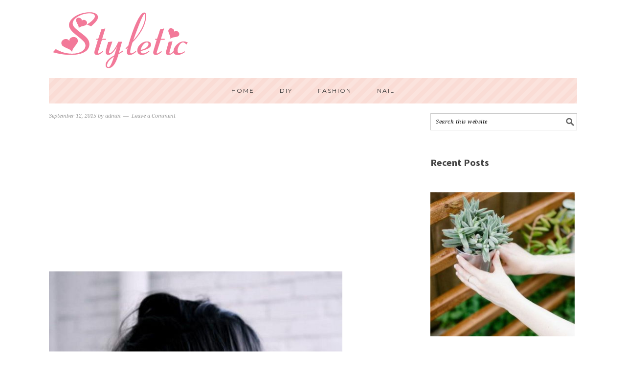

--- FILE ---
content_type: text/html; charset=UTF-8
request_url: https://styletic.com/diy-t-shirt-cutting-ideas-for-girls/attachment/9627/
body_size: 8011
content:
<!DOCTYPE html><html
dir=ltr lang=en-US
prefix="og: https://ogp.me/ns#" ><head ><style>img.lazy{min-height:1px}</style><link
rel=preload href=https://styletic.com/wp-content/plugins/w3-total-cache/pub/js/lazyload.min.js as=script><meta
charset="UTF-8"><meta
name="viewport" content="width=device-width, initial-scale=1"><title>| Styletic</title><meta
name="robots" content="max-image-preview:large"><link
rel=canonical href=https://styletic.com/diy-t-shirt-cutting-ideas-for-girls/attachment/9627/ ><meta
name="generator" content="All in One SEO (AIOSEO) 4.2.7.1 "><meta
property="og:locale" content="en_US"><meta
property="og:site_name" content="Styletic |"><meta
property="og:type" content="article"><meta
property="og:title" content="| Styletic"><meta
property="og:url" content="https://styletic.com/diy-t-shirt-cutting-ideas-for-girls/attachment/9627/"><meta
property="article:published_time" content="2015-09-12T07:34:29+00:00"><meta
property="article:modified_time" content="2015-09-12T07:34:29+00:00"><meta
name="twitter:card" content="summary"><meta
name="twitter:title" content="| Styletic"> <script type=application/ld+json class=aioseo-schema>{"@context":"https:\/\/schema.org","@graph":[{"@type":"BreadcrumbList","@id":"https:\/\/styletic.com\/diy-t-shirt-cutting-ideas-for-girls\/attachment\/9627\/#breadcrumblist","itemListElement":[{"@type":"ListItem","@id":"https:\/\/styletic.com\/#listItem","position":1,"item":{"@type":"WebPage","@id":"https:\/\/styletic.com\/","name":"Home","url":"https:\/\/styletic.com\/"},"nextItem":"https:\/\/styletic.com\/diy-t-shirt-cutting-ideas-for-girls\/attachment\/9627\/#listItem"},{"@type":"ListItem","@id":"https:\/\/styletic.com\/diy-t-shirt-cutting-ideas-for-girls\/attachment\/9627\/#listItem","position":2,"item":{"@type":"WebPage","@id":"https:\/\/styletic.com\/diy-t-shirt-cutting-ideas-for-girls\/attachment\/9627\/","url":"https:\/\/styletic.com\/diy-t-shirt-cutting-ideas-for-girls\/attachment\/9627\/"},"previousItem":"https:\/\/styletic.com\/#listItem"}]},{"@type":"ItemPage","@id":"https:\/\/styletic.com\/diy-t-shirt-cutting-ideas-for-girls\/attachment\/9627\/#itempage","url":"https:\/\/styletic.com\/diy-t-shirt-cutting-ideas-for-girls\/attachment\/9627\/","name":"| Styletic","inLanguage":"en-US","isPartOf":{"@id":"https:\/\/styletic.com\/#website"},"breadcrumb":{"@id":"https:\/\/styletic.com\/diy-t-shirt-cutting-ideas-for-girls\/attachment\/9627\/#breadcrumblist"},"author":"https:\/\/styletic.com\/author\/zstyletic\/#author","creator":"https:\/\/styletic.com\/author\/zstyletic\/#author","datePublished":"2015-09-12T07:34:29+10:00","dateModified":"2015-09-12T07:34:29+10:00"},{"@type":"Organization","@id":"https:\/\/styletic.com\/#organization","name":"Styletic","url":"https:\/\/styletic.com\/"},{"@type":"WebSite","@id":"https:\/\/styletic.com\/#website","url":"https:\/\/styletic.com\/","name":"Styletic","inLanguage":"en-US","publisher":{"@id":"https:\/\/styletic.com\/#organization"}}]}</script> <link
rel=dns-prefetch href=//fonts.googleapis.com><link
rel=dns-prefetch href=//s.w.org><link
rel=alternate type=application/rss+xml title="Styletic &raquo; Feed" href=https://styletic.com/feed/ ><link
rel=alternate type=application/rss+xml title="Styletic &raquo; Comments Feed" href=https://styletic.com/comments/feed/ ><link
rel=alternate type=application/rss+xml title="Styletic &raquo;  Comments Feed" href=https://styletic.com/diy-t-shirt-cutting-ideas-for-girls/attachment/9627/feed/ ><link
rel=stylesheet href=https://styletic.com/wp-content/cache/minify/b8538.css media=all><style id=foodie-pro-theme-inline-css>body{font-family:"Source Sans Pro","Helvetica Neue",sans-serif;}input, select, textarea, .wp-caption-text, .site-description, .entry-meta, .post-info, .post-meta{font-family:"Droid Serif","Helvetica Neue",sans-serif;}h1, h2, h3, h4, h5, h6, .site-title, .entry-title, .widgettitle{font-family:"Source Sans Pro","Helvetica Neue",sans-serif;}</style><link
rel=stylesheet href=https://styletic.com/wp-content/cache/minify/76e71.css media=all><link
rel=stylesheet id=google-fonts-css  href='//fonts.googleapis.com/css?family=Source+Sans+Pro%3Aregular%2Citalic%2C700%2C200%2C300%2C300italic%2C900%7CDroid+Serif%3Aregular%2Citalic%2C700%26subset%3Dlatin%2C&#038;ver=2.1.3' type=text/css media=all><link
rel=stylesheet href=https://styletic.com/wp-content/cache/minify/fec61.css media=all> <script src=https://styletic.com/wp-content/cache/minify/818c0.js></script> <link
rel=https://api.w.org/ href=https://styletic.com/wp-json/ ><link
rel=alternate type=application/json href=https://styletic.com/wp-json/wp/v2/media/9627><link
rel=EditURI type=application/rsd+xml title=RSD href=https://styletic.com/xmlrpc.php?rsd><link
rel=wlwmanifest type=application/wlwmanifest+xml href=https://styletic.com/wp-includes/wlwmanifest.xml><meta
name="generator" content="WordPress 5.7.14"><link
rel=shortlink href='https://styletic.com/?p=9627'><link
rel=alternate type=application/json+oembed href="https://styletic.com/wp-json/oembed/1.0/embed?url=https%3A%2F%2Fstyletic.com%2Fdiy-t-shirt-cutting-ideas-for-girls%2Fattachment%2F9627%2F"><link
rel=alternate type=text/xml+oembed href="https://styletic.com/wp-json/oembed/1.0/embed?url=https%3A%2F%2Fstyletic.com%2Fdiy-t-shirt-cutting-ideas-for-girls%2Fattachment%2F9627%2F&#038;format=xml"> <script data-cfasync=false async=true defer src=//monu.delivery/site/d/a/fa7032-e1f0-41db-b71f-2fb6a489718b.js></script> <style>@-webkit-keyframes bgslide {
                from {
                    background-position-x: 0;
                }
                to {
                    background-position-x: -200%;
                }
            }

            @keyframes bgslide {
                    from {
                        background-position-x: 0;
                    }
                    to {
                        background-position-x: -200%;
                    }
            }

            .recently-widget-placeholder {
                margin: 0 auto;
                width: 60px;
                height: 3px;
                background: #dd3737;
                background: -webkit-gradient(linear, left top, right top, from(#ffffff), color-stop(10%, #57b078), to(#ffffff));
                background: linear-gradient(90deg, #ffffff 0%, #57b078 10%, #ffffff 100%);
                background-size: 200% auto;
                border-radius: 3px;
                -webkit-animation: bgslide 1s infinite linear;
                animation: bgslide 1s infinite linear;
            }</style><div
id=mmt-b50a8302-fbf4-4126-acb1-e7fac528c341></div><script data-cfasync=false>$MMT = window.$MMT || {}; $MMT.cmd = $MMT.cmd || [];$MMT.cmd.push(function(){ $MMT.display.slots.push(["b50a8302-fbf4-4126-acb1-e7fac528c341"]); })</script> <style>.site-header { background: url(https://styletic.com/wp-content/uploads/2015/09/styletic.png) no-repeat !important; }</style><link
rel=icon href=https://styletic.com/wp-content/uploads/2023/04/cropped-android-chrome-512x512-1-32x32.png sizes=32x32><link
rel=icon href=https://styletic.com/wp-content/uploads/2023/04/cropped-android-chrome-512x512-1-192x192.png sizes=192x192><link
rel=apple-touch-icon href=https://styletic.com/wp-content/uploads/2023/04/cropped-android-chrome-512x512-1-180x180.png><meta
name="msapplication-TileImage" content="https://styletic.com/wp-content/uploads/2023/04/cropped-android-chrome-512x512-1-270x270.png"><style id=wp-custom-css>@import  "https://fonts.googleapis.com/css?family=Montserrat";

/*
Welcome to Custom CSS!

To learn how this works, see http://wp.me/PEmnE-Bt
*/
body {
	font-size: 18px;
}

.site-title a, .site-title a:hover {
	color: #F27999;
}

.site-title {
	font-family: 'Playfair Display', serif;
	font-size: 65px;
	font-style: italic;
	font-weight: 400;
	line-height: 1.3;
	margin: 0;
	text-transform: uppercase;
}

.nav-primary {
	background: url('/wp-content/themes/foodiepro/images/stripes.png') #FADCD5;
	margin: 0 auto;
	width: 1080px;
}

.genesis-nav-menu a:hover,
.genesis-nav-menu .current-menu-item > a {
	color: #F27999;
}

.genesis-nav-menu {
	border-bottom: 0;
	border-top: 0;
}

.genesis-nav-menu a {
	font-family: 'Montserrat', serif;
}

.sidebar h4 {
	background: #FADCD5;
	color: #fff;
	padding: 5px;
	padding-left: 10px;
	text-decoration: none;
}

.widget-area h4 {
	font-family: Georgia, Times, 'Times New Roman', serif;
	font-size: 18px;
	font-style: italic;
	margin: 0 0 10px;
}

a.more-link, .more-from-category a {
	color: #F27999;
	background: #fff;
}

a.more-link:hover,
.more-from-category a:hover {
	color: #F27999;
	background: #fff;
}

.sidebar ul li:before {
	content: "";
}

h1.entry-title,
.entry-title a,
.sidebar.widgettitle a {
	text-decoration: none;
}

h1, h2, h3, h4, h5, h6 {
	text-transform: none;
	font-weight: 600;
}

.header-image .site-header {
	background-position: left !important;
}

.title-area {
	padding: 16px 0;
	width: 300px;
}

.site-header .widget-area {
	float: right;
	text-align: right;
	width: 728px;
}

.header-image .site-title a {
	float: left;
	min-height: 100px;
	width: 100%;
}

.header-image .title-area {
	padding: 20px 0;
}

div#source,h2 {
	clear: both;
}

.Pinit:hover {
	cursor: pointer;
}

/*
Self Promte
*/
.adnetwork {
	position: relative;
	text-align: center;
	float: left;
}

.adtitle {
	left: 0;
	position: absolute;
	width: 100%;
	background: gray;
}

.adtitle a {
	text-decoration: none;
	color: white;
	left: 0;
	position: absolute;
	width: 100%;
	background: gray;
}
img {
  max-width: 100%;
  height: auto;
}</style></head><body
class="attachment attachment-template-default single single-attachment postid-9627 attachmentid-9627 attachment-jpeg custom-header header-image content-sidebar genesis-breadcrumbs-hidden genesis-footer-widgets-hidden foodie-pro" itemscope itemtype=https://schema.org/WebPage><div
class=site-container><header
class=site-header itemscope itemtype=https://schema.org/WPHeader><div
class=wrap><div
class=title-area><p
class=site-title itemprop=headline><a
href=https://styletic.com/ >Styletic</a></p></div><div
class="widget-area header-widget-area"><section
id=custom_html-8 class="widget_text widget widget_custom_html"><div
class="widget_text widget-wrap"><div
class="textwidget custom-html-widget"><div
id=mmt-a3e71801-10dc-43f9-9703-1da8b26ab493></div><script data-cfasync=false>$MMT = window.$MMT || {}; $MMT.cmd = $MMT.cmd || [];$MMT.cmd.push(function(){ $MMT.display.slots.push(["a3e71801-10dc-43f9-9703-1da8b26ab493"]); })</script> </div></div></section></div></div></header><nav
class=nav-primary aria-label=Main itemscope itemtype=https://schema.org/SiteNavigationElement><div
class=wrap><ul
id=menu-primary-navigation class="menu genesis-nav-menu menu-primary"><li
id=menu-item-9712 class="menu-item menu-item-type-custom menu-item-object-custom menu-item-home menu-item-9712"><a href="https://styletic.com" itemprop=url><span
itemprop=name>Home</span></a></li>
<li
id=menu-item-9713 class="menu-item menu-item-type-taxonomy menu-item-object-category menu-item-9713"><a
href=https://styletic.com/category/diy-2/ itemprop=url><span
itemprop=name>DIY</span></a></li>
<li
id=menu-item-9714 class="menu-item menu-item-type-taxonomy menu-item-object-category menu-item-9714"><a
href=https://styletic.com/category/fashion/ itemprop=url><span
itemprop=name>Fashion</span></a></li>
<li
id=menu-item-9715 class="menu-item menu-item-type-taxonomy menu-item-object-category menu-item-9715"><a
href=https://styletic.com/category/nail/ itemprop=url><span
itemprop=name>Nail</span></a></li></ul></div></nav><div
class=site-inner><div
class=content-sidebar-wrap><main
class=content><article
class="post-9627 attachment type-attachment status-inherit entry" itemscope itemtype=https://schema.org/CreativeWork><header
class=entry-header><p
class=entry-meta><time
class=entry-time itemprop=datePublished datetime=2015-09-12T15:34:29+10:00>September 12, 2015</time> by <span
class=entry-author itemprop=author itemscope itemtype=https://schema.org/Person><a
href=https://styletic.com/author/zstyletic/ class=entry-author-link rel=author itemprop=url><span
class=entry-author-name itemprop=name>admin</span></a></span> <span
class=entry-comments-link><a
href=https://styletic.com/diy-t-shirt-cutting-ideas-for-girls/attachment/9627/#respond>Leave a Comment</a></span></p></header><div
class=entry-content itemprop=text><style>.post-before-1-noteslist { width: 320px; height: 100px; }
@media(min-width: 500px) { .post-before-1-noteslist { width: 300px; height: 250px; } }
@media(min-width: 800px) { .post-before-1-noteslist { width: 336px; height: 280px; } }</style><div
style="text-align: center;"> <script async src=//pagead2.googlesyndication.com/pagead/js/adsbygoogle.js></script> 
<ins
class="adsbygoogle post-before-1-noteslist"
style=display:inline-block
data-ad-client=ca-pub-6670885082752860
data-ad-slot=4337687231></ins> <script>(adsbygoogle = window.adsbygoogle || []).push({});</script></div><p
class=attachment><a
href=https://styletic.com/wp-content/uploads/2015/09/1-skeleton-halloween-t-shirt-cut.jpg><img
width=600 height=901 src="data:image/svg+xml,%3Csvg%20xmlns='http://www.w3.org/2000/svg'%20viewBox='0%200%20600%20901'%3E%3C/svg%3E" data-src=https://styletic.com/wp-content/uploads/2015/09/1-skeleton-halloween-t-shirt-cut.jpg class="attachment-medium size-medium lazy" alt></a></p></div><footer
class=entry-footer></footer></article><div
id=respond class=comment-respond><h3 id="reply-title" class="comment-reply-title">Leave a Reply <small><a
rel=nofollow id=cancel-comment-reply-link href=/diy-t-shirt-cutting-ideas-for-girls/attachment/9627/#respond style=display:none;>Cancel reply</a></small></h3><form
action=https://styletic.com/wp-comments-post.php method=post id=commentform class=comment-form novalidate><p
class=comment-notes><span
id=email-notes>Your email address will not be published.</span> Required fields are marked <span
class=required>*</span></p><p
class=comment-form-comment><label
for=comment>Comment</label><textarea id=comment name=comment cols=45 rows=8 maxlength=65525 required=required></textarea></p><p
class=comment-form-author><label
for=author>Name <span
class=required>*</span></label> <input
id=author name=author type=text value size=30 maxlength=245 required=required></p><p
class=comment-form-email><label
for=email>Email <span
class=required>*</span></label> <input
id=email name=email type=email value size=30 maxlength=100 aria-describedby=email-notes required=required></p><p
class=comment-form-url><label
for=url>Website</label> <input
id=url name=url type=url value size=30 maxlength=200></p><p
class=comment-form-cookies-consent><input
id=wp-comment-cookies-consent name=wp-comment-cookies-consent type=checkbox value=yes> <label
for=wp-comment-cookies-consent>Save my name, email, and website in this browser for the next time I comment.</label></p><p
class=form-submit><input
name=submit type=submit id=submit class=submit value="Post Comment"> <input
type=hidden name=comment_post_ID value=9627 id=comment_post_ID>
<input
type=hidden name=comment_parent id=comment_parent value=0></p><p
style="display: none;"><input
type=hidden id=akismet_comment_nonce name=akismet_comment_nonce value=a753b432a1></p><p
style="display: none !important;"><label>&#916;<textarea name=ak_hp_textarea cols=45 rows=8 maxlength=100></textarea></label><input
type=hidden id=ak_js_1 name=ak_js value=192><script>document.getElementById( "ak_js_1" ).setAttribute( "value", ( new Date() ).getTime() );</script></p></form></div></main><aside
class="sidebar sidebar-primary widget-area" role=complementary aria-label="Primary Sidebar" itemscope itemtype=https://schema.org/WPSideBar><section
id=search-4 class="widget widget_search"><div
class=widget-wrap><form
class=search-form method=get action=https://styletic.com/ role=search itemprop=potentialAction itemscope itemtype=https://schema.org/SearchAction><input
class=search-form-input type=search name=s id=searchform-1 placeholder="Search this website" itemprop=query-input><input
class=search-form-submit type=submit value=Search><meta
content="https://styletic.com/?s={s}" itemprop="target"></form></div></section><section
id=custom_html-7 class="widget_text widget widget_custom_html"><div
class="widget_text widget-wrap"><div
class="textwidget custom-html-widget"><center><div
id=mmt-e601d70a-0291-4c3d-af01-eb32bf892fef></div><script data-cfasync=false>$MMT = window.$MMT || {}; $MMT.cmd = $MMT.cmd || [];$MMT.cmd.push(function(){ $MMT.display.slots.push(["e601d70a-0291-4c3d-af01-eb32bf892fef"]); })</script> </center></div></div></section><section
id=recently-2 class="widget recently"><div
class=widget-wrap><h2>Recent Posts</h2><ul
class=recently-list>
<li><a
href="https://styletic.com/diy-succulent-garden-ideas-tutorials/"target=_self rel=bookmark class=recently-thumbnail-wrapper><img
width=320 height=320 src="data:image/svg+xml,%3Csvg%20xmlns='http://www.w3.org/2000/svg'%20viewBox='0%200%20320%20320'%3E%3C/svg%3E" data-src=https://styletic.com/wp-content/uploads/2018/04/2-succulent-garden-diy-ideas-tutorials-thumb-320x320.jpg class="recently-thumbnail recently_featured attachment-thumbnail size-thumbnail wp-post-image lazy" alt></a> <br>  <a
href=https://styletic.com/diy-succulent-garden-ideas-tutorials/ class=recently-post-title target=_self rel=bookmark>25 DIY Succulent Garden Ideas and Tutorials</a></li>
<li><a
href="https://styletic.com/live-edge-wood-decoration-ideas/"target=_self rel=bookmark class=recently-thumbnail-wrapper><img
width=320 height=320 src="data:image/svg+xml,%3Csvg%20xmlns='http://www.w3.org/2000/svg'%20viewBox='0%200%20320%20320'%3E%3C/svg%3E" data-src=https://styletic.com/wp-content/uploads/2018/03/8-live-edge-wood-decoration-ideas-thumb-320x320.jpg class="recently-thumbnail recently_featured attachment-thumbnail size-thumbnail wp-post-image lazy" alt></a> <br>  <a
href=https://styletic.com/live-edge-wood-decoration-ideas/ class=recently-post-title target=_self rel=bookmark>20 Awesome Live Edge Wood Decoration Ideas</a></li>
<li><a
href="https://styletic.com/mason-jar-crafts-for-storage-and-decoration/"target=_self rel=bookmark class=recently-thumbnail-wrapper><img
width=320 height=320 src="data:image/svg+xml,%3Csvg%20xmlns='http://www.w3.org/2000/svg'%20viewBox='0%200%20320%20320'%3E%3C/svg%3E" data-src=https://styletic.com/wp-content/uploads/2018/02/17-mason-jar-crafts-storage-decoration-thumb-320x320.jpg class="recently-thumbnail recently_featured attachment-thumbnail size-thumbnail wp-post-image lazy" alt></a> <br>  <a
href=https://styletic.com/mason-jar-crafts-for-storage-and-decoration/ class=recently-post-title target=_self rel=bookmark>20 Beautiful Mason Jar Crafts For Storage And Decoration</a></li>
<li><a
href="https://styletic.com/easy-diy-wood-craft-project-ideas-home-decoration/"target=_self rel=bookmark class=recently-thumbnail-wrapper><img
width=320 height=320 src="data:image/svg+xml,%3Csvg%20xmlns='http://www.w3.org/2000/svg'%20viewBox='0%200%20320%20320'%3E%3C/svg%3E" data-src=https://styletic.com/wp-content/uploads/2018/02/5-wood-decor-diy-ideas-tutorials-thumb-320x320.jpg class="recently-thumbnail recently_featured attachment-thumbnail size-thumbnail wp-post-image lazy" alt></a> <br>  <a
href=https://styletic.com/easy-diy-wood-craft-project-ideas-home-decoration/ class=recently-post-title target=_self rel=bookmark>15+ Easy DIY Wood Craft Project Ideas for Home Decoration</a></li>
<li><a
href="https://styletic.com/cool-easy-diy-crafts-for-kids/"target=_self rel=bookmark class=recently-thumbnail-wrapper><img
width=320 height=320 src="data:image/svg+xml,%3Csvg%20xmlns='http://www.w3.org/2000/svg'%20viewBox='0%200%20320%20320'%3E%3C/svg%3E" data-src=https://styletic.com/wp-content/uploads/2018/02/15-kids-diy-crafts-thumb-320x320.jpg class="recently-thumbnail recently_featured attachment-thumbnail size-thumbnail wp-post-image lazy" alt></a> <br>  <a
href=https://styletic.com/cool-easy-diy-crafts-for-kids/ class=recently-post-title target=_self rel=bookmark>20 Cool and Easy DIY Crafts for Kids</a></li>
<li><a
href="https://styletic.com/easy-diy-outdoor-lighting-ideas/"target=_self rel=bookmark class=recently-thumbnail-wrapper><img
width=320 height=320 src="data:image/svg+xml,%3Csvg%20xmlns='http://www.w3.org/2000/svg'%20viewBox='0%200%20320%20320'%3E%3C/svg%3E" data-src=https://styletic.com/wp-content/uploads/2018/02/7-outdoor-lighting-diy-ideas-tutorials-thumb-320x320.jpg class="recently-thumbnail recently_featured attachment-thumbnail size-thumbnail wp-post-image lazy" alt></a> <br>  <a
href=https://styletic.com/easy-diy-outdoor-lighting-ideas/ class=recently-post-title target=_self rel=bookmark>15 Easy DIY Outdoor Lighting Ideas</a></li>
<li><a
href="https://styletic.com/cool-diy-garden-bed-planter-ideas/"target=_self rel=bookmark class=recently-thumbnail-wrapper><img
width=320 height=320 src="data:image/svg+xml,%3Csvg%20xmlns='http://www.w3.org/2000/svg'%20viewBox='0%200%20320%20320'%3E%3C/svg%3E" data-src=https://styletic.com/wp-content/uploads/2018/02/10-garden-bed-planter-diy-ideas-thumb-320x320.jpg class="recently-thumbnail recently_featured attachment-thumbnail size-thumbnail wp-post-image lazy" alt></a> <br>  <a
href=https://styletic.com/cool-diy-garden-bed-planter-ideas/ class=recently-post-title target=_self rel=bookmark>20 Cool DIY Garden Bed and Planter Ideas</a></li>
<li><a
href="https://styletic.com/rustic-storage-projects-bathroom/"target=_self rel=bookmark class=recently-thumbnail-wrapper><img
width=320 height=320 src="data:image/svg+xml,%3Csvg%20xmlns='http://www.w3.org/2000/svg'%20viewBox='0%200%20320%20320'%3E%3C/svg%3E" data-src=https://styletic.com/wp-content/uploads/2018/02/7-rustic-storage-projects-for-bathroom-thumb-320x320.jpg class="recently-thumbnail recently_featured attachment-thumbnail size-thumbnail wp-post-image lazy" alt></a> <br>  <a
href=https://styletic.com/rustic-storage-projects-bathroom/ class=recently-post-title target=_self rel=bookmark>15 Rustic Storage Projects for Bathroom</a></li>
<li><a
href="https://styletic.com/cool-diy-coffee-station-ideas/"target=_self rel=bookmark class=recently-thumbnail-wrapper><img
width=320 height=320 src="data:image/svg+xml,%3Csvg%20xmlns='http://www.w3.org/2000/svg'%20viewBox='0%200%20320%20320'%3E%3C/svg%3E" data-src=https://styletic.com/wp-content/uploads/2018/02/17-coffee-station-diy-ideas-tutorials-thumb-320x320.jpg class="recently-thumbnail recently_featured attachment-thumbnail size-thumbnail wp-post-image lazy" alt></a> <br>  <a
href=https://styletic.com/cool-diy-coffee-station-ideas/ class=recently-post-title target=_self rel=bookmark>15+ Cool DIY Coffee Station Ideas</a></li>
<li><a
href="https://styletic.com/cool-kitchen-ideas-storing-fresh-produce/"target=_self rel=bookmark class=recently-thumbnail-wrapper><img
width=320 height=320 src="data:image/svg+xml,%3Csvg%20xmlns='http://www.w3.org/2000/svg'%20viewBox='0%200%20320%20320'%3E%3C/svg%3E" data-src=https://styletic.com/wp-content/uploads/2018/02/12-kitchen-ideas-storing-fresh-produce-thumb-320x320.jpg class="recently-thumbnail recently_featured attachment-thumbnail size-thumbnail wp-post-image lazy" alt></a> <br>  <a
href=https://styletic.com/cool-kitchen-ideas-storing-fresh-produce/ class=recently-post-title target=_self rel=bookmark>15 Cool Kitchen Ideas for Storing Fresh Produce</a></li></ul></div></section><section
id=custom_html-6 class="widget_text widget widget_custom_html"><div
class="widget_text widget-wrap"><div
class="textwidget custom-html-widget"><center><div
id=mmt-a20cffe7-26f4-4438-8f57-499464e4885b></div><script data-cfasync=false>$MMT = window.$MMT || {}; $MMT.cmd = $MMT.cmd || [];$MMT.cmd.push(function(){ $MMT.display.slots.push(["a20cffe7-26f4-4438-8f57-499464e4885b"]); })</script> </center></div></div></section></aside></div></div><footer
class=site-footer itemscope itemtype=https://schema.org/WPFooter><div
class=wrap><p><div
class=creds>&copy; Copyright 2015 <a href="https://styletic.com/blog/">Styletic.com</a> || <a
href=https://styletic.com/privacy-policy/ rel=dofollow target=_blank>Privacy Policy</a> || <a
href=https://styletic.com/contact-us/ rel=dofollow target=_blank>Contact Us</a></div></p></div></footer><script>( function( window, $, undefined ) {
	'use strict';

	// Add toggles to menus
	$( 'nav' ).before( '<div class=menu-toggle><span></span></div>' );
	// Add toggles to sub menus
	$( 'nav .sub-menu' ).before( '<div class=sub-menu-toggle></div>' );

	$(window).resize(function(){
		if(window.innerWidth > 940) {
			$( 'nav' ).removeAttr( 'style' );
			$( '.sub-menu-toggle, .menu-toggle' ).removeClass( 'active' );
		}
	});

	// Show/hide the navigation
	$( '.menu-toggle, .sub-menu-toggle' ).on( 'click', function() {
		var $this = $( this );
		$this.toggleClass( 'active' );
		$this.next( 'nav, .sub-menu' ).slideToggle( 'slow' );
	});

})( this, jQuery );
!function(d,l){"use strict";var e=!1,o=!1;if(l.querySelector)if(d.addEventListener)e=!0;if(d.wp=d.wp||{},!d.wp.receiveEmbedMessage)if(d.wp.receiveEmbedMessage=function(e){var t=e.data;if(t)if(t.secret||t.message||t.value)if(!/[^a-zA-Z0-9]/.test(t.secret)){var r,a,i,s,n,o=l.querySelectorAll('iframe[data-secret="'+t.secret+'"]'),c=l.querySelectorAll('blockquote[data-secret="'+t.secret+'"]');for(r=0;r<c.length;r++)c[r].style.display="none";for(r=0;r<o.length;r++)if(a=o[r],e.source===a.contentWindow){if(a.removeAttribute("style"),"height"===t.message){if(1e3<(i=parseInt(t.value,10)))i=1e3;else if(~~i<200)i=200;a.height=i}if("link"===t.message)if(s=l.createElement("a"),n=l.createElement("a"),s.href=a.getAttribute("src"),n.href=t.value,n.host===s.host)if(l.activeElement===a)d.top.location.href=t.value}}},e)d.addEventListener("message",d.wp.receiveEmbedMessage,!1),l.addEventListener("DOMContentLoaded",t,!1),d.addEventListener("load",t,!1);function t(){if(!o){o=!0;var e,t,r,a,i=-1!==navigator.appVersion.indexOf("MSIE 10"),s=!!navigator.userAgent.match(/Trident.*rv:11\./),n=l.querySelectorAll("iframe.wp-embedded-content");for(t=0;t<n.length;t++){if(!(r=n[t]).getAttribute("data-secret"))a=Math.random().toString(36).substr(2,10),r.src+="#?secret="+a,r.setAttribute("data-secret",a);if(i||s)(e=r.cloneNode(!0)).removeAttribute("security"),r.parentNode.replaceChild(e,r)}}}}(window,document);

var ak_js = document.getElementById( "ak_js" );

if ( ! ak_js ) {
	ak_js = document.createElement( 'input' );
	ak_js.setAttribute( 'id', 'ak_js' );
	ak_js.setAttribute( 'name', 'ak_js' );
	ak_js.setAttribute( 'type', 'hidden' );
}
else {
	ak_js.parentNode.removeChild( ak_js );
}

ak_js.setAttribute( 'value', ( new Date() ).getTime() );

var commentForm = document.getElementById( 'commentform' );

if ( commentForm ) {
	commentForm.appendChild( ak_js );
}
else {
	var replyRowContainer = document.getElementById( 'replyrow' );

	if ( replyRowContainer ) {
		var children = replyRowContainer.getElementsByTagName( 'td' );

		if ( children.length > 0 ) {
			children[0].appendChild( ak_js );
		}
	}
}
var RecentlyWidget = (function(){

    "use strict";

    var noop = function(){};

    var get = function( url, params, callback ){
        callback = ( 'function' === typeof callback ) ? callback : noop;
        ajax( "GET", url, params, callback );
    };

    var post = function( url, params, callback ){
        callback = ( 'function' === typeof callback ) ? callback : noop;
        ajax( "POST", url, params, callback );
    };

    var ajax = function( method, url, params, callback ){
        /* Create XMLHttpRequest object and set variables */
        var xhr = ( window.XMLHttpRequest )
            ? new XMLHttpRequest()
            : new ActiveXObject( "Microsoft.XMLHTTP" ),
        target = url,
        args = params,
        valid_methods = ["GET", "POST"];
        method = -1 != valid_methods.indexOf( method ) ? method : "GET";
        /* Set request method and target URL */
        xhr.open( method, target + ( "GET" == method ? '?' + args : '' ), true );
        /* Set request headers */
        if ( "POST" == method ) {
            xhr.setRequestHeader( "Content-type", "application/x-www-form-urlencoded" );
        }
        xhr.setRequestHeader( "X-Requested-With","XMLHttpRequest" );
        /* Hook into onreadystatechange */
        xhr.onreadystatechange = function() {
            if ( 4 === xhr.readyState && 200 === xhr.status ) {
                if ( 'function' === typeof callback ) {
                    callback.call( undefined, xhr.response );
                }
            }
        };
        /* Send request */
        xhr.send( ( "POST" == method ? args : null ) );
    };

    return {
        get: get,
        post: post,
        ajax: ajax
    };

})();</script></div><div
id=amzn-assoc-ad-06c873b2-5766-4583-b632-d553d76a8e49></div><script async src="//z-na.amazon-adsystem.com/widgets/onejs?MarketPlace=US&adInstanceId=06c873b2-5766-4583-b632-d553d76a8e49"></script>  <script async src="https://www.googletagmanager.com/gtag/js?id=UA-108252323-1"></script> <script>window.dataLayer = window.dataLayer || [];
  function gtag(){dataLayer.push(arguments);}
  gtag('js', new Date());

  gtag('config', 'UA-108252323-1');</script> <style media=screen></style><script defer src=https://styletic.com/wp-content/cache/minify/45ffb.js></script> <script>window.w3tc_lazyload=1,window.lazyLoadOptions={elements_selector:".lazy",callback_loaded:function(t){var e;try{e=new CustomEvent("w3tc_lazyload_loaded",{detail:{e:t}})}catch(a){(e=document.createEvent("CustomEvent")).initCustomEvent("w3tc_lazyload_loaded",!1,!1,{e:t})}window.dispatchEvent(e)}}</script><script async src=https://styletic.com/wp-content/cache/minify/1615d.js></script> <script defer src="https://static.cloudflareinsights.com/beacon.min.js/vcd15cbe7772f49c399c6a5babf22c1241717689176015" integrity="sha512-ZpsOmlRQV6y907TI0dKBHq9Md29nnaEIPlkf84rnaERnq6zvWvPUqr2ft8M1aS28oN72PdrCzSjY4U6VaAw1EQ==" data-cf-beacon='{"version":"2024.11.0","token":"daa18a8a93084f8c963f0a56d9e1d1dd","r":1,"server_timing":{"name":{"cfCacheStatus":true,"cfEdge":true,"cfExtPri":true,"cfL4":true,"cfOrigin":true,"cfSpeedBrain":true},"location_startswith":null}}' crossorigin="anonymous"></script>
</body></html>

--- FILE ---
content_type: text/html; charset=utf-8
request_url: https://www.google.com/recaptcha/api2/aframe
body_size: 250
content:
<!DOCTYPE HTML><html><head><meta http-equiv="content-type" content="text/html; charset=UTF-8"></head><body><script nonce="DYkmivWpI5q1ZStKGB-m_w">/** Anti-fraud and anti-abuse applications only. See google.com/recaptcha */ try{var clients={'sodar':'https://pagead2.googlesyndication.com/pagead/sodar?'};window.addEventListener("message",function(a){try{if(a.source===window.parent){var b=JSON.parse(a.data);var c=clients[b['id']];if(c){var d=document.createElement('img');d.src=c+b['params']+'&rc='+(localStorage.getItem("rc::a")?sessionStorage.getItem("rc::b"):"");window.document.body.appendChild(d);sessionStorage.setItem("rc::e",parseInt(sessionStorage.getItem("rc::e")||0)+1);localStorage.setItem("rc::h",'1768951959002');}}}catch(b){}});window.parent.postMessage("_grecaptcha_ready", "*");}catch(b){}</script></body></html>

--- FILE ---
content_type: application/x-javascript
request_url: https://styletic.com/wp-content/cache/minify/45ffb.js
body_size: 1172
content:
(function(){var supportsPassive=false;try{var opts=Object.defineProperty({},'passive',{get:function(){supportsPassive=true;}});window.addEventListener('testPassive',null,opts);window.removeEventListener('testPassive',null,opts);}catch(e){}
function init(){var input_begin='';var keydowns={};var lastKeyup=null;var lastKeydown=null;var keypresses=[];var modifierKeys=[];var correctionKeys=[];var lastMouseup=null;var lastMousedown=null;var mouseclicks=[];var mousemoveTimer=null;var lastMousemoveX=null;var lastMousemoveY=null;var mousemoveStart=null;var mousemoves=[];var touchmoveCountTimer=null;var touchmoveCount=0;var lastTouchEnd=null;var lastTouchStart=null;var touchEvents=[];var scrollCountTimer=null;var scrollCount=0;var correctionKeyCodes=['Backspace','Delete','ArrowUp','ArrowDown','ArrowLeft','ArrowRight','Home','End','PageUp','PageDown'];var modifierKeyCodes=['Shift','CapsLock'];var forms=document.querySelectorAll('form[method=post]');for(var i=0;i<forms.length;i++){var form=forms[i];var formAction=form.getAttribute('action');if(formAction){if(formAction.indexOf('http://')==0||formAction.indexOf('https://')==0){if(formAction.indexOf('http://'+window.location.hostname+'/')!=0&&formAction.indexOf('https://'+window.location.hostname+'/')!=0){continue;}}}
form.addEventListener('submit',function(){var ak_bkp=prepare_timestamp_array_for_request(keypresses);var ak_bmc=prepare_timestamp_array_for_request(mouseclicks);var ak_bte=prepare_timestamp_array_for_request(touchEvents);var ak_bmm=prepare_timestamp_array_for_request(mousemoves);var input_fields={'ak_bib':input_begin,'ak_bfs':Date.now(),'ak_bkpc':keypresses.length,'ak_bkp':ak_bkp,'ak_bmc':ak_bmc,'ak_bmcc':mouseclicks.length,'ak_bmk':modifierKeys.join(';'),'ak_bck':correctionKeys.join(';'),'ak_bmmc':mousemoves.length,'ak_btmc':touchmoveCount,'ak_bsc':scrollCount,'ak_bte':ak_bte,'ak_btec':touchEvents.length,'ak_bmm':ak_bmm};for(var field_name in input_fields){var field=document.createElement('input');field.setAttribute('type','hidden');field.setAttribute('name',field_name);field.setAttribute('value',input_fields[field_name]);this.appendChild(field);}},supportsPassive?{passive:true}:false);form.addEventListener('keydown',function(e){if(e.key in keydowns){return;}
var keydownTime=(new Date()).getTime();keydowns[e.key]=[keydownTime];if(!input_begin){input_begin=keydownTime;}
var lastKeyEvent=Math.max(lastKeydown,lastKeyup);if(lastKeyEvent){keydowns[e.key].push(keydownTime-lastKeyEvent);}
lastKeydown=keydownTime;},supportsPassive?{passive:true}:false);form.addEventListener('keyup',function(e){if(!(e.key in keydowns)){return;}
var keyupTime=(new Date()).getTime();if('TEXTAREA'===e.target.nodeName||'INPUT'===e.target.nodeName){if(-1!==modifierKeyCodes.indexOf(e.key)){modifierKeys.push(keypresses.length-1);}else if(-1!==correctionKeyCodes.indexOf(e.key)){correctionKeys.push(keypresses.length-1);}else{var keydownTime=keydowns[e.key][0];var keypress=[];keypress.push(keyupTime-keydownTime);if(keydowns[e.key].length>1){keypress.push(keydowns[e.key][1]);}
keypresses.push(keypress);}}
delete keydowns[e.key];lastKeyup=keyupTime;},supportsPassive?{passive:true}:false);form.addEventListener("focusin",function(e){lastKeydown=null;lastKeyup=null;keydowns={};},supportsPassive?{passive:true}:false);form.addEventListener("focusout",function(e){lastKeydown=null;lastKeyup=null;keydowns={};},supportsPassive?{passive:true}:false);}
document.addEventListener('mousedown',function(e){lastMousedown=(new Date()).getTime();},supportsPassive?{passive:true}:false);document.addEventListener('mouseup',function(e){if(!lastMousedown){return;}
var now=(new Date()).getTime();var mouseclick=[];mouseclick.push(now-lastMousedown);if(lastMouseup){mouseclick.push(lastMousedown-lastMouseup);}
mouseclicks.push(mouseclick);lastMouseup=now;lastKeydown=null;lastKeyup=null;keydowns={};},supportsPassive?{passive:true}:false);document.addEventListener('mousemove',function(e){if(mousemoveTimer){clearTimeout(mousemoveTimer);mousemoveTimer=null;}
else{mousemoveStart=(new Date()).getTime();lastMousemoveX=e.offsetX;lastMousemoveY=e.offsetY;}
mousemoveTimer=setTimeout(function(theEvent,originalMousemoveStart){var now=(new Date()).getTime()-250;var mousemove=[];mousemove.push(now-originalMousemoveStart);mousemove.push(Math.round(Math.sqrt(Math.pow(theEvent.offsetX-lastMousemoveX,2)+
Math.pow(theEvent.offsetY-lastMousemoveY,2))));if(mousemove[1]>0){mousemoves.push(mousemove);}
mousemoveStart=null;mousemoveTimer=null;},250,e,mousemoveStart);},supportsPassive?{passive:true}:false);document.addEventListener('touchmove',function(e){if(touchmoveCountTimer){clearTimeout(touchmoveCountTimer);}
touchmoveCountTimer=setTimeout(function(){touchmoveCount++;},250);},supportsPassive?{passive:true}:false);document.addEventListener('touchstart',function(e){lastTouchStart=(new Date()).getTime();},supportsPassive?{passive:true}:false);document.addEventListener('touchend',function(e){if(!lastTouchStart){return;}
var now=(new Date()).getTime();var touchEvent=[];touchEvent.push(now-lastTouchStart);if(lastTouchEnd){touchEvent.push(lastTouchStart-lastTouchEnd);}
touchEvents.push(touchEvent);lastTouchEnd=now;lastKeydown=null;lastKeyup=null;keydowns={};},supportsPassive?{passive:true}:false);document.addEventListener('scroll',function(e){if(scrollCountTimer){clearTimeout(scrollCountTimer);}
scrollCountTimer=setTimeout(function(){scrollCount++;},250);},supportsPassive?{passive:true}:false);}
function prepare_timestamp_array_for_request(a,limit){if(!limit){limit=100;}
var rv='';if(a.length>0){var random_starting_point=Math.max(0,Math.floor(Math.random()*a.length-limit));for(var i=0;i<limit&&i<a.length;i++){rv+=a[random_starting_point+i][0];if(a[random_starting_point+i].length>=2){rv+=","+a[random_starting_point+i][1];}
rv+=";";}}
return rv;}
if(document.readyState!=='loading'){init();}else{document.addEventListener('DOMContentLoaded',init);}})();